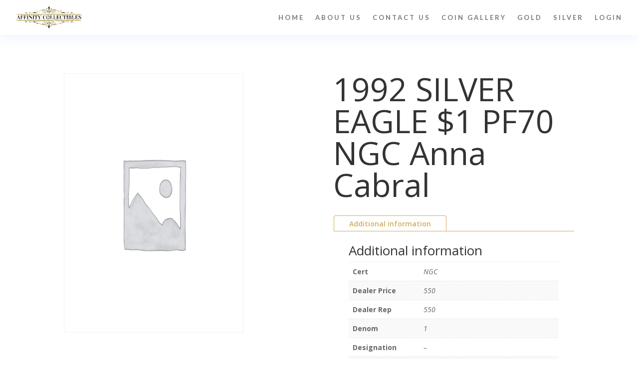

--- FILE ---
content_type: text/css
request_url: https://affinitycollectibles.com/wp-content/et-cache/global/et-divi-customizer-global.min.css?ver=1731216850
body_size: 2227
content:
body,.et_pb_column_1_2 .et_quote_content blockquote cite,.et_pb_column_1_2 .et_link_content a.et_link_main_url,.et_pb_column_1_3 .et_quote_content blockquote cite,.et_pb_column_3_8 .et_quote_content blockquote cite,.et_pb_column_1_4 .et_quote_content blockquote cite,.et_pb_blog_grid .et_quote_content blockquote cite,.et_pb_column_1_3 .et_link_content a.et_link_main_url,.et_pb_column_3_8 .et_link_content a.et_link_main_url,.et_pb_column_1_4 .et_link_content a.et_link_main_url,.et_pb_blog_grid .et_link_content a.et_link_main_url,body .et_pb_bg_layout_light .et_pb_post p,body .et_pb_bg_layout_dark .et_pb_post p{font-size:14px}.et_pb_slide_content,.et_pb_best_value{font-size:15px}.woocommerce #respond input#submit,.woocommerce-page #respond input#submit,.woocommerce #content input.button,.woocommerce-page #content input.button,.woocommerce-message,.woocommerce-error,.woocommerce-info{background:#ffffff!important}#et_search_icon:hover,.mobile_menu_bar:before,.mobile_menu_bar:after,.et_toggle_slide_menu:after,.et-social-icon a:hover,.et_pb_sum,.et_pb_pricing li a,.et_pb_pricing_table_button,.et_overlay:before,.entry-summary p.price ins,.woocommerce div.product span.price,.woocommerce-page div.product span.price,.woocommerce #content div.product span.price,.woocommerce-page #content div.product span.price,.woocommerce div.product p.price,.woocommerce-page div.product p.price,.woocommerce #content div.product p.price,.woocommerce-page #content div.product p.price,.et_pb_member_social_links a:hover,.woocommerce .star-rating span:before,.woocommerce-page .star-rating span:before,.et_pb_widget li a:hover,.et_pb_filterable_portfolio .et_pb_portfolio_filters li a.active,.et_pb_filterable_portfolio .et_pb_portofolio_pagination ul li a.active,.et_pb_gallery .et_pb_gallery_pagination ul li a.active,.wp-pagenavi span.current,.wp-pagenavi a:hover,.nav-single a,.tagged_as a,.posted_in a{color:#ffffff}.et_pb_contact_submit,.et_password_protected_form .et_submit_button,.et_pb_bg_layout_light .et_pb_newsletter_button,.comment-reply-link,.form-submit .et_pb_button,.et_pb_bg_layout_light .et_pb_promo_button,.et_pb_bg_layout_light .et_pb_more_button,.woocommerce a.button.alt,.woocommerce-page a.button.alt,.woocommerce button.button.alt,.woocommerce button.button.alt.disabled,.woocommerce-page button.button.alt,.woocommerce-page button.button.alt.disabled,.woocommerce input.button.alt,.woocommerce-page input.button.alt,.woocommerce #respond input#submit.alt,.woocommerce-page #respond input#submit.alt,.woocommerce #content input.button.alt,.woocommerce-page #content input.button.alt,.woocommerce a.button,.woocommerce-page a.button,.woocommerce button.button,.woocommerce-page button.button,.woocommerce input.button,.woocommerce-page input.button,.et_pb_contact p input[type="checkbox"]:checked+label i:before,.et_pb_bg_layout_light.et_pb_module.et_pb_button{color:#ffffff}.footer-widget h4{color:#ffffff}.et-search-form,.nav li ul,.et_mobile_menu,.footer-widget li:before,.et_pb_pricing li:before,blockquote{border-color:#ffffff}.et_pb_counter_amount,.et_pb_featured_table .et_pb_pricing_heading,.et_quote_content,.et_link_content,.et_audio_content,.et_pb_post_slider.et_pb_bg_layout_dark,.et_slide_in_menu_container,.et_pb_contact p input[type="radio"]:checked+label i:before{background-color:#ffffff}.container,.et_pb_row,.et_pb_slider .et_pb_container,.et_pb_fullwidth_section .et_pb_title_container,.et_pb_fullwidth_section .et_pb_title_featured_container,.et_pb_fullwidth_header:not(.et_pb_fullscreen) .et_pb_fullwidth_header_container{max-width:1347px}.et_boxed_layout #page-container,.et_boxed_layout.et_non_fixed_nav.et_transparent_nav #page-container #top-header,.et_boxed_layout.et_non_fixed_nav.et_transparent_nav #page-container #main-header,.et_fixed_nav.et_boxed_layout #page-container #top-header,.et_fixed_nav.et_boxed_layout #page-container #main-header,.et_boxed_layout #page-container .container,.et_boxed_layout #page-container .et_pb_row{max-width:1507px}a{color:#d1a962}.et_secondary_nav_enabled #page-container #top-header{background-color:#ffffff!important}#et-secondary-nav li ul{background-color:#ffffff}.et_header_style_centered .mobile_nav .select_page,.et_header_style_split .mobile_nav .select_page,.et_nav_text_color_light #top-menu>li>a,.et_nav_text_color_dark #top-menu>li>a,#top-menu a,.et_mobile_menu li a,.et_nav_text_color_light .et_mobile_menu li a,.et_nav_text_color_dark .et_mobile_menu li a,#et_search_icon:before,.et_search_form_container input,span.et_close_search_field:after,#et-top-navigation .et-cart-info{color:rgba(76,76,76,0.6)}.et_search_form_container input::-moz-placeholder{color:rgba(76,76,76,0.6)}.et_search_form_container input::-webkit-input-placeholder{color:rgba(76,76,76,0.6)}.et_search_form_container input:-ms-input-placeholder{color:rgba(76,76,76,0.6)}#top-menu li a{font-size:20px}body.et_vertical_nav .container.et_search_form_container .et-search-form input{font-size:20px!important}#top-menu li a,.et_search_form_container input{letter-spacing:-1px}.et_search_form_container input::-moz-placeholder{letter-spacing:-1px}.et_search_form_container input::-webkit-input-placeholder{letter-spacing:-1px}.et_search_form_container input:-ms-input-placeholder{letter-spacing:-1px}#top-menu li.current-menu-ancestor>a,#top-menu li.current-menu-item>a,#top-menu li.current_page_item>a{color:#d2aa5c}#main-footer .footer-widget h4,#main-footer .widget_block h1,#main-footer .widget_block h2,#main-footer .widget_block h3,#main-footer .widget_block h4,#main-footer .widget_block h5,#main-footer .widget_block h6{color:#ffffff}.footer-widget li:before{border-color:#ffffff}@media only screen and (min-width:981px){.et_header_style_left #et-top-navigation,.et_header_style_split #et-top-navigation{padding:15px 0 0 0}.et_header_style_left #et-top-navigation nav>ul>li>a,.et_header_style_split #et-top-navigation nav>ul>li>a{padding-bottom:15px}.et_header_style_split .centered-inline-logo-wrap{width:30px;margin:-30px 0}.et_header_style_split .centered-inline-logo-wrap #logo{max-height:30px}.et_pb_svg_logo.et_header_style_split .centered-inline-logo-wrap #logo{height:30px}.et_header_style_centered #top-menu>li>a{padding-bottom:5px}.et_header_style_slide #et-top-navigation,.et_header_style_fullscreen #et-top-navigation{padding:6px 0 6px 0!important}.et_header_style_centered #main-header .logo_container{height:30px}#logo{max-height:100%}.et_pb_svg_logo #logo{height:100%}.et_header_style_centered.et_hide_primary_logo #main-header:not(.et-fixed-header) .logo_container,.et_header_style_centered.et_hide_fixed_logo #main-header.et-fixed-header .logo_container{height:5.4px}.et_header_style_left .et-fixed-header #et-top-navigation,.et_header_style_split .et-fixed-header #et-top-navigation{padding:18px 0 0 0}.et_header_style_left .et-fixed-header #et-top-navigation nav>ul>li>a,.et_header_style_split .et-fixed-header #et-top-navigation nav>ul>li>a{padding-bottom:18px}.et_header_style_centered header#main-header.et-fixed-header .logo_container{height:35px}.et_header_style_split #main-header.et-fixed-header .centered-inline-logo-wrap{width:35px;margin:-35px 0}.et_header_style_split .et-fixed-header .centered-inline-logo-wrap #logo{max-height:35px}.et_pb_svg_logo.et_header_style_split .et-fixed-header .centered-inline-logo-wrap #logo{height:35px}.et_header_style_slide .et-fixed-header #et-top-navigation,.et_header_style_fullscreen .et-fixed-header #et-top-navigation{padding:9px 0 9px 0!important}.et_fixed_nav #page-container .et-fixed-header#top-header{background-color:rgba(103,206,211,0.48)!important}.et_fixed_nav #page-container .et-fixed-header#top-header #et-secondary-nav li ul{background-color:rgba(103,206,211,0.48)}.et-fixed-header #top-menu li a{font-size:16px}.et-fixed-header #top-menu a,.et-fixed-header #et_search_icon:before,.et-fixed-header #et_top_search .et-search-form input,.et-fixed-header .et_search_form_container input,.et-fixed-header .et_close_search_field:after,.et-fixed-header #et-top-navigation .et-cart-info{color:rgba(76,76,76,0.6)!important}.et-fixed-header .et_search_form_container input::-moz-placeholder{color:rgba(76,76,76,0.6)!important}.et-fixed-header .et_search_form_container input::-webkit-input-placeholder{color:rgba(76,76,76,0.6)!important}.et-fixed-header .et_search_form_container input:-ms-input-placeholder{color:rgba(76,76,76,0.6)!important}.et-fixed-header #top-menu li.current-menu-ancestor>a,.et-fixed-header #top-menu li.current-menu-item>a,.et-fixed-header #top-menu li.current_page_item>a{color:#d2aa5c!important}}@media only screen and (min-width:1683px){.et_pb_row{padding:33px 0}.et_pb_section{padding:67px 0}.single.et_pb_pagebuilder_layout.et_full_width_page .et_post_meta_wrapper{padding-top:100px}.et_pb_fullwidth_section{padding:0}}	#main-header,#et-top-navigation{font-family:'Arapey',Georgia,"Times New Roman",serif}#additional-info tr.woocommerce-product-attributes-item.woocommerce-product-attributes-item--attribute_pa_price-affinity{display:none}#additional-info tr.woocommerce-product-attributes-item.woocommerce-product-attributes-item--attribute_pa_price-guide{display:none}@media screen and (min-width:825px){.grid-container-mobile{display:grid;grid-template-columns:auto auto auto}}.et-db #et-boc .et-l .et_pb_menu .et_pb_menu__menu>nav>ul>li>ul{top:calc(100% - 1px);left:-145px}#home-header a.et_pb_button.et_pb_more_button.et_pb_button_one{margin-right:20px!important}#home-header .et_pb_header_content_wrapper{display:inline!important}#home-header .et_pb_fullwidth_header_container.left{position:absolute!important;bottom:150px!important;left:400px!important}@media screen and (max-width:1140px){#home-header .et_pb_fullwidth_header_container.left{position:absolute!important;bottom:150px!important;left:185px!important}}@media screen and (min-width:2000px){#home-header .et_pb_fullwidth_header_container.left{position:absolute!important;bottom:40px!important;left:500px!important}}.et_pb_menu--with-logo .et_pb_menu__menu>nav>ul>li>a{padding-top:0px!important;padding-bottom:0px!important}#featured-slider .wdcl_image_carousel_1 .slick-slide,.wdcl_image_carousel_0 .slick-slide{width:100px!important}#featured-slider img.wdcl-main-img{margin:auto!important}#featured-slider .wdcl-centered--highlighted .slick-slide.slick-center{transform:scale(.8,.8)!important}#best-selling-slider .wdcl-centered--highlighted .slick-slide.slick-center{transform:scale(.8,.8)!important}#best-selling-slider .wdcl_image_carousel_1 .slick-slide,.wdcl_image_carousel_0 .slick-slide{width:100px!important}#best-selling-slider img.wdcl-main-img{margin:auto!important}#top-menu li.mega-menu>ul>li>a:first-child{color:#006bb4;text-decoration:none}.et_mobile_menu li a:hover,.nav ul li a:hover{opacity:1!important}.description-link{}.mobile_menu_bar:before{color:rgba(76,76,76,0.6)!important}#main-header .nav li ul{padding:0px!important;left:-20px}#top-menu li li{padding:0px!important}.woocommerce a.button,.woocommerce-page a.button{color:#d1a962!important;border:2px solid #d1a962!important}.woocommerce-message,.woocommerce-error,.woocommerce-info{color:#000!important}.et_fixed_nav.et_show_nav #page-container{padding-top:44px!important}@media screen and (min-width:10em){.header-video{display:block!important}}div#joinourmailinglist{padding:0px}#joinourmailinglist a.et_pb_newsletter_button.et_pb_button{background-color:#fa7f28;border-color:#fa7f28!important}button.pum-close.popmake-close{margin-right:-5px!important;margin-top:-5px!important}#partner-page-blurbs .et_pb_blurb{height:200px}.esigwidth{}